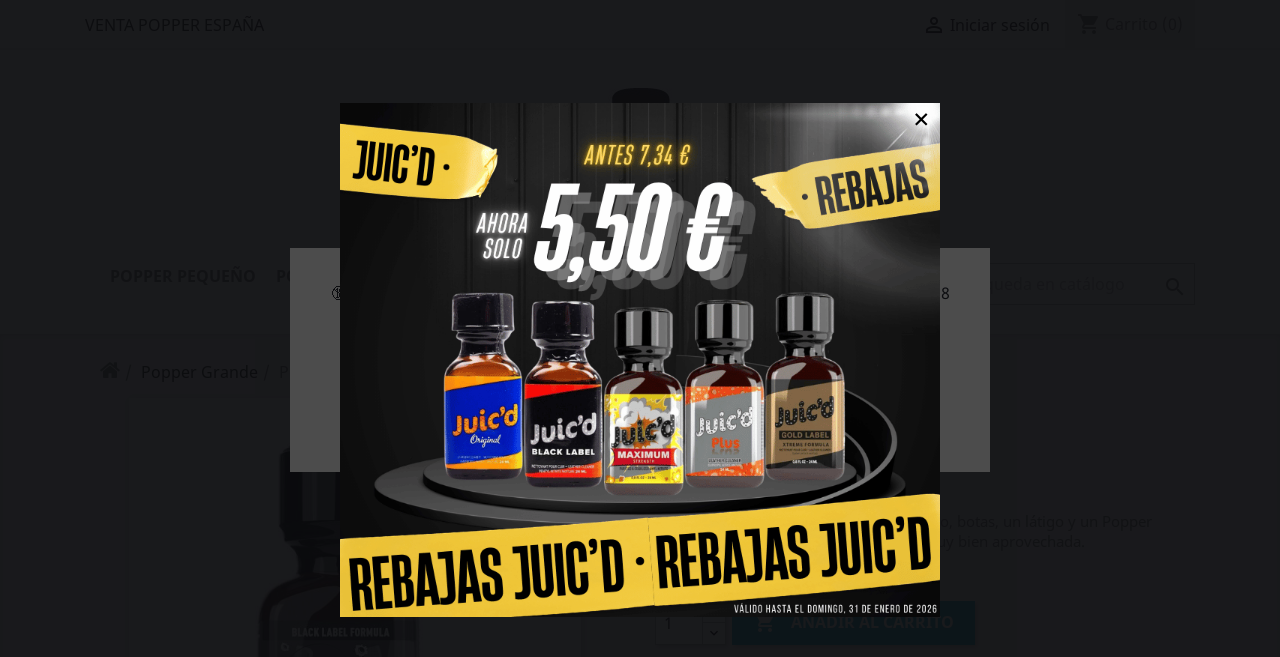

--- FILE ---
content_type: text/html; charset=utf-8
request_url: https://www.gay-popper.es/popper-grande/367-popper-cowboy-amyl-24ml.html
body_size: 14773
content:
<!doctype html><html lang="es"><head><meta charset="utf-8"><meta http-equiv="x-ua-compatible" content="ie=edge"><link rel="canonical" href="https://www.gay-popper.es/popper-grande/367-popper-cowboy-amyl-24ml.html"><title>Popper Cowboy Amyl 24ml, Tienda Gay Popper - Comprar Popper Online en España</title><meta name="description" content="¿Qué obtienes cuando juntas un sombrero, botas, un látigo y un Popper Cowboy Amyl 24ml? Una noche loca y muy bien aprovechada."><meta name="keywords" content=""><meta name="viewport" content="width=device-width, initial-scale=1"><link rel="apple-touch-icon" href="https://www.gay-popper.es/img/favicon.ico?1632423098"><link rel="icon" type="image/vnd.microsoft.icon" href="https://www.gay-popper.es/img/favicon.ico?1632423098"><link rel="shortcut icon" type="image/x-icon" href="https://www.gay-popper.es/img/favicon.ico?1632423098"><link rel="stylesheet" href="https://www.gay-popper.es/themes/classic/assets/cache/theme-e9fddb381.css" type="text/css" media="all"> <script type="text/javascript">var always_load_content = false;
        var myprestaloyaltyurl = "https:\/\/www.gay-popper.es\/carrito?ajax=1&myprestaloyaltyurl=1";
        var prestashop = {"cart":{"products":[],"totals":{"total":{"type":"total","label":"Total","amount":0,"value":"0,00\u00a0\u20ac"},"total_including_tax":{"type":"total","label":"Total (impuestos incl.)","amount":0,"value":"0,00\u00a0\u20ac"},"total_excluding_tax":{"type":"total","label":"Total (impuestos excl.)","amount":0,"value":"0,00\u00a0\u20ac"}},"subtotals":{"products":{"type":"products","label":"Subtotal","amount":0,"value":"0,00\u00a0\u20ac"},"discounts":null,"shipping":{"type":"shipping","label":"Transporte","amount":0,"value":""},"tax":null},"products_count":0,"summary_string":"0 art\u00edculos","vouchers":{"allowed":1,"added":[]},"discounts":[],"minimalPurchase":0,"minimalPurchaseRequired":""},"currency":{"name":"Euro","iso_code":"EUR","iso_code_num":"978","sign":"\u20ac"},"customer":{"lastname":null,"firstname":null,"email":null,"birthday":null,"newsletter":1,"newsletter_date_add":null,"optin":null,"website":null,"company":null,"siret":null,"ape":null,"is_logged":false,"gender":{"type":null,"name":null},"addresses":[]},"language":{"name":"Espa\u00f1ol (Spanish)","iso_code":"es","locale":"es-ES","language_code":"es-es","is_rtl":"0","date_format_lite":"d\/m\/Y","date_format_full":"d\/m\/Y H:i:s","id":3},"page":{"title":"","canonical":null,"metahome":{"title":"Tienda Gay Popper - Comprar Popper Online en Espa\u00f1a","description":"Comprar popper de la mejor calidad online solo en la tienda Gay Popper Espa\u00f1a. Pagos seguros y contrareembolso, env\u00edos 100% discretos en 24 horas.","keywords":"popper espa\u00f1a, popper, popper online, tienda popper, venta popper, comprar poppers","robots":"index"},"meta":{"title":"Popper Cowboy Amyl 24ml","description":"\u00bfQu\u00e9 obtienes cuando juntas un sombrero, botas, un l\u00e1tigo y un Popper Cowboy Amyl 24ml? Una noche loca y muy bien aprovechada.","keywords":"","robots":"index"},"page_name":"product","body_classes":{"lang-es":true,"lang-rtl":false,"country-ES":true,"currency-EUR":true,"layout-full-width":true,"page-product":true,"tax-display-enabled":true,"product-id-367":true,"product-Popper Cowboy Amyl 24ml":true,"product-id-category-9":true,"product-id-manufacturer-8":true,"product-id-supplier-0":true,"product-available-for-order":true},"admin_notifications":[]},"shop":{"name":"Gay Popper - Comprar Popper Online","logo":"https:\/\/www.gay-popper.es\/img\/gay-popper-logo-1632423098.jpg","stores_icon":"https:\/\/www.gay-popper.es\/img\/logo_stores.png","favicon":"https:\/\/www.gay-popper.es\/img\/favicon.ico"},"urls":{"base_url":"https:\/\/www.gay-popper.es\/","current_url":"https:\/\/www.gay-popper.es\/popper-grande\/367-popper-cowboy-amyl-24ml.html","shop_domain_url":"https:\/\/www.gay-popper.es","img_ps_url":"https:\/\/www.gay-popper.es\/img\/","img_cat_url":"https:\/\/www.gay-popper.es\/img\/c\/","img_lang_url":"https:\/\/www.gay-popper.es\/img\/l\/","img_prod_url":"https:\/\/www.gay-popper.es\/img\/p\/","img_manu_url":"https:\/\/www.gay-popper.es\/img\/m\/","img_sup_url":"https:\/\/www.gay-popper.es\/img\/su\/","img_ship_url":"https:\/\/www.gay-popper.es\/img\/s\/","img_store_url":"https:\/\/www.gay-popper.es\/img\/st\/","img_col_url":"https:\/\/www.gay-popper.es\/img\/co\/","img_url":"https:\/\/www.gay-popper.es\/themes\/classic\/assets\/img\/","css_url":"https:\/\/www.gay-popper.es\/themes\/classic\/assets\/css\/","js_url":"https:\/\/www.gay-popper.es\/themes\/classic\/assets\/js\/","pic_url":"https:\/\/www.gay-popper.es\/upload\/","pages":{"address":"https:\/\/www.gay-popper.es\/direccion","addresses":"https:\/\/www.gay-popper.es\/direcciones","authentication":"https:\/\/www.gay-popper.es\/autenticacion","cart":"https:\/\/www.gay-popper.es\/carrito","category":"https:\/\/www.gay-popper.es\/index.php?controller=category","cms":"https:\/\/www.gay-popper.es\/index.php?controller=cms","contact":"https:\/\/www.gay-popper.es\/contactenos","discount":"https:\/\/www.gay-popper.es\/descuentos","guest_tracking":"https:\/\/www.gay-popper.es\/seguimiento-de-visitante","history":"https:\/\/www.gay-popper.es\/historial-de-pedidos","identity":"https:\/\/www.gay-popper.es\/identidad","index":"https:\/\/www.gay-popper.es\/","my_account":"https:\/\/www.gay-popper.es\/mi-cuenta","order_confirmation":"https:\/\/www.gay-popper.es\/confirmacion-pedido","order_detail":"https:\/\/www.gay-popper.es\/index.php?controller=order-detail","order_follow":"https:\/\/www.gay-popper.es\/seguimiento-de-pedido","order":"https:\/\/www.gay-popper.es\/pedido","order_return":"https:\/\/www.gay-popper.es\/index.php?controller=order-return","order_slip":"https:\/\/www.gay-popper.es\/nota-de-pedido","pagenotfound":"https:\/\/www.gay-popper.es\/pagina-no-encontrada","password":"https:\/\/www.gay-popper.es\/recuperar-contrasena","pdf_invoice":"https:\/\/www.gay-popper.es\/index.php?controller=pdf-invoice","pdf_order_return":"https:\/\/www.gay-popper.es\/index.php?controller=pdf-order-return","pdf_order_slip":"https:\/\/www.gay-popper.es\/index.php?controller=pdf-order-slip","prices_drop":"https:\/\/www.gay-popper.es\/promociones","product":"https:\/\/www.gay-popper.es\/index.php?controller=product","search":"https:\/\/www.gay-popper.es\/busca","sitemap":"https:\/\/www.gay-popper.es\/mapa-del-sitio","stores":"https:\/\/www.gay-popper.es\/index.php?controller=stores","supplier":"https:\/\/www.gay-popper.es\/proveedores","register":"https:\/\/www.gay-popper.es\/autenticacion?create_account=1","order_login":"https:\/\/www.gay-popper.es\/pedido?login=1"},"alternative_langs":[],"theme_assets":"\/themes\/classic\/assets\/","actions":{"logout":"https:\/\/www.gay-popper.es\/?mylogout="},"no_picture_image":{"bySize":{"small_default":{"url":"https:\/\/www.gay-popper.es\/img\/p\/es-default-small_default.jpg","width":98,"height":98},"cart_default":{"url":"https:\/\/www.gay-popper.es\/img\/p\/es-default-cart_default.jpg","width":125,"height":125},"home_default":{"url":"https:\/\/www.gay-popper.es\/img\/p\/es-default-home_default.jpg","width":250,"height":250},"medium_default":{"url":"https:\/\/www.gay-popper.es\/img\/p\/es-default-medium_default.jpg","width":452,"height":452},"large_default":{"url":"https:\/\/www.gay-popper.es\/img\/p\/es-default-large_default.jpg","width":800,"height":800}},"small":{"url":"https:\/\/www.gay-popper.es\/img\/p\/es-default-small_default.jpg","width":98,"height":98},"medium":{"url":"https:\/\/www.gay-popper.es\/img\/p\/es-default-home_default.jpg","width":250,"height":250},"large":{"url":"https:\/\/www.gay-popper.es\/img\/p\/es-default-large_default.jpg","width":800,"height":800},"legend":""}},"configuration":{"display_taxes_label":true,"display_prices_tax_incl":true,"is_catalog":false,"show_prices":true,"opt_in":{"partner":true},"quantity_discount":{"type":"price","label":"Precio unitario"},"voucher_enabled":1,"return_enabled":0},"field_required":[],"breadcrumb":{"links":[{"title":"Inicio","url":"https:\/\/www.gay-popper.es\/"},{"title":"Popper Grande","url":"https:\/\/www.gay-popper.es\/9-popper-grande"},{"title":"Popper Cowboy Amyl 24ml","url":"https:\/\/www.gay-popper.es\/popper-grande\/367-popper-cowboy-amyl-24ml.html"}],"count":3},"link":{"protocol_link":"https:\/\/","protocol_content":"https:\/\/"},"time":1769009915,"static_token":"83cdb9e289e06d98e4d4dd3334d4e4a9","token":"cea21707d925ba211e87a3ded945e25c","debug":false};
        var psr_icon_color = "#F19D76";
        var ssIsCeInstalled = false;</script> <script type="text/javascript">var sp_link_base ='https://www.gay-popper.es';</script> <script type="text/javascript">function renderDataAjax(jsonData)
{
    for (var key in jsonData) {
	    if(key=='java_script')
        {
            $('body').append(jsonData[key]);
        }
        else
            if($('#ets_speed_dy_'+key).length)
            {
                if($('#ets_speed_dy_'+key+' #layer_cart').length)
                {
                    $('#ets_speed_dy_'+key).before($('#ets_speed_dy_'+key+' #layer_cart').clone());
                    $('#ets_speed_dy_'+key+' #layer_cart').remove();
                    $('#layer_cart').before('<div class="layer_cart_overlay"></div>');
                }
                $('.ets_speed_dynamic_hook[id="ets_speed_dy_'+key+'"]').replaceWith(jsonData[key]);
            }
              
    }
    if($('#header .shopping_cart').length && $('#header .cart_block').length)
    {
        var shopping_cart = new HoverWatcher('#header .shopping_cart');
        var cart_block = new HoverWatcher('#header .cart_block');
        $("#header .shopping_cart a:first").hover(
    		function(){
    			if (ajaxCart.nb_total_products > 0 || parseInt($('.ajax_cart_quantity').html()) > 0)
    				$("#header .cart_block").stop(true, true).slideDown(450);
    		},
    		function(){
    			setTimeout(function(){
    				if (!shopping_cart.isHoveringOver() && !cart_block.isHoveringOver())
    					$("#header .cart_block").stop(true, true).slideUp(450);
    			}, 200);
    		}
    	);
    }
    if(typeof jsonData.custom_js!== undefined && jsonData.custom_js)
        $('head').append('<script src="'+sp_link_base+'/modules/ets_superspeed/views/js/script_custom.js">');
}</script> <style>.layered_filter_ul .radio,.layered_filter_ul .checkbox {
    display: inline-block;
}
.ets_speed_dynamic_hook .cart-products-count{
    display:none!important;
}
.ets_speed_dynamic_hook .ajax_cart_quantity ,.ets_speed_dynamic_hook .ajax_cart_product_txt,.ets_speed_dynamic_hook .ajax_cart_product_txt_s{
    display:none!important;
}
.ets_speed_dynamic_hook .shopping_cart > a:first-child:after {
    display:none!important;
}</style> <script async src="https://www.googletagmanager.com/gtag/js?id=G-YT7KDS37XH"></script> <script>window.dataLayer = window.dataLayer || [];
    function gtag(){dataLayer.push(arguments);}
    gtag('js', new Date());
    gtag(
      'config',
      'G-YT7KDS37XH',
      {
        'debug_mode':false
        , 'anonymize_ip': true                      }
    );</script> <script type="text/javascript">document.addEventListener('DOMContentLoaded', function() {
        $('article[data-id-product="186"] a.quick-view').on(
                "click",
                function() {
                    gtag("event", "select_item", {"send_to":"G-YT7KDS37XH","items":{"item_id":186,"item_name":"Pack Popper España","quantity":1,"price":33.18,"currency":"EUR","index":0,"item_brand":"","item_category":"poppers-packs","item_list_id":"product","item_variant":""}})
                });$('article[data-id-product="147"] a.quick-view').on(
                "click",
                function() {
                    gtag("event", "select_item", {"send_to":"G-YT7KDS37XH","items":{"item_id":147,"item_name":"Pack Popper Extra Fuerte","quantity":1,"price":37.51,"currency":"EUR","index":1,"item_brand":"Popper Fisting","item_category":"poppers-packs","item_list_id":"product","item_variant":""}})
                });$('article[data-id-product="234"] a.quick-view').on(
                "click",
                function() {
                    gtag("event", "select_item", {"send_to":"G-YT7KDS37XH","items":{"item_id":234,"item_name":"Pack Popper Málaga","quantity":1,"price":18.01,"currency":"EUR","index":2,"item_brand":"","item_category":"poppers-packs","item_list_id":"product","item_variant":""}})
                });$('article[data-id-product="143"] a.quick-view').on(
                "click",
                function() {
                    gtag("event", "select_item", {"send_to":"G-YT7KDS37XH","items":{"item_id":143,"item_name":"Pack Popper Premium","quantity":1,"price":26.41,"currency":"EUR","index":3,"item_brand":"","item_category":"poppers-packs","item_list_id":"product","item_variant":""}})
                });$('article[data-id-product="66"] a.quick-view').on(
                "click",
                function() {
                    gtag("event", "select_item", {"send_to":"G-YT7KDS37XH","items":{"item_id":66,"item_name":"Pack Popper Fist Fucking","quantity":1,"price":19.14,"currency":"EUR","index":4,"item_brand":"Popper Fisting","item_category":"poppers-packs","item_list_id":"product","item_variant":""}})
                });$('article[data-id-product="163"] a.quick-view').on(
                "click",
                function() {
                    gtag("event", "select_item", {"send_to":"G-YT7KDS37XH","items":{"item_id":163,"item_name":"Pack Popper Madrid","quantity":1,"price":37.57,"currency":"EUR","index":5,"item_brand":"","item_category":"poppers-packs","item_list_id":"product","item_variant":""}})
                });$('article[data-id-product="231"] a.quick-view').on(
                "click",
                function() {
                    gtag("event", "select_item", {"send_to":"G-YT7KDS37XH","items":{"item_id":231,"item_name":"Pack Popper Barcelona","quantity":1,"price":27.02,"currency":"EUR","index":6,"item_brand":"Popper Juic'D","item_category":"poppers-packs","item_list_id":"product","item_variant":""}})
                });$('article[data-id-product="387"] a.quick-view').on(
                "click",
                function() {
                    gtag("event", "select_item", {"send_to":"G-YT7KDS37XH","items":{"item_id":387,"item_name":"Pack Popper Consolador XXL","quantity":1,"price":47.39,"currency":"EUR","index":7,"item_brand":"","item_category":"poppers-packs","item_list_id":"product","item_variant":""}})
                });
      });</script> <link rel="alternate" type="application/rss+xml" title="Popper Cowboy Amyl 24ml" href="//www.gay-popper.es/module/ps_feeder/rss?id_category=9&orderby=name&orderway=asc">  <script type="text/javascript">//-->//><!--
(function(w,d,s,l,i){w[l]=w[l]||[];w[l].push({'gtm.start':
new Date().getTime(),event:'gtm.js'});var f=d.getElementsByTagName(s)[0],
j=d.createElement(s),dl=l!='dataLayer'?'&l='+l:'';j.async=true;j.src=
'https://www.googletagmanager.com/gtm.js?id='+i+dl;f.parentNode.insertBefore(j,f);
})(window,document,'script','dataLayer','GTM-KPPB5QR2');
//--><!</script> <meta property="og:type" content="product"><meta property="og:url" content="https://www.gay-popper.es/popper-grande/367-popper-cowboy-amyl-24ml.html"><meta property="og:title" content="Popper Cowboy Amyl 24ml"><meta property="og:site_name" content="Gay Popper - Comprar Popper Online"><meta property="og:description" content="¿Qué obtienes cuando juntas un sombrero, botas, un látigo y un Popper Cowboy Amyl 24ml? Una noche loca y muy bien aprovechada."><meta property="og:image" content="https://www.gay-popper.es/650-large_default/popper-cowboy-amyl-24ml.jpg"><meta property="product:pretax_price:amount" content="6.675"><meta property="product:pretax_price:currency" content="EUR"><meta property="product:price:amount" content="6.68"><meta property="product:price:currency" content="EUR"><meta property="product:weight:value" content="0.085000"><meta property="product:weight:units" content="kg"></head><body id="product" class="lang-es country-es currency-eur layout-full-width page-product tax-display-enabled product-id-367 product-popper-cowboy-amyl-24ml product-id-category-9 product-id-manufacturer-8 product-id-supplier-0 product-available-for-order"><div id="hpopup_overlay" style="display:none;"><div id="hpopup_box"> <span id="hpopup_close">&times;</span> <img src="/modules/hpopup/views/img/69701729a4144_27.png" alt="Popup" class="popup-img" /></div></div> <script>// ----------- FIXED COOKIE FUNCTION -----------
function setCookie(name, value, days) {
    var expires = "";
    if (days) {
        var date = new Date();
        date.setTime(date.getTime() + (days * 24 * 60 * 60 * 1000));
        expires = "; expires=" + date.toUTCString();
    }
    document.cookie =
        name + "=" + (value || "") + expires + "; path=/; SameSite=Lax";
}

function getCookie(name) {
    var nameEQ = name + "=";
    var ca = document.cookie.split(';');
    for (var i = 0; i < ca.length; i++) {
        var c = ca[i].trim();
        if (c.indexOf(nameEQ) === 0) return c.substring(nameEQ.length);
    }
    return null;
}

// ----------- SHOW POPUP ONCE PER DAY -----------
document.addEventListener("DOMContentLoaded", function() {

    const popup = document.getElementById("hpopup_overlay");
    const close = document.getElementById("hpopup_close");

    // check if cookie exists
    if (!getCookie("hpopup_shown")) {
        popup.style.display = "flex"; // show popup

        // set cookie for 1 day
        setCookie("hpopup_shown", "yes", 1);
    }

    close.addEventListener("click", function() {
        popup.style.display = "none";
    });

});</script> <main><header id="header"><div class="header-banner"></div><nav class="header-nav"><div class="container"><div class="row"><div class="hidden-sm-down"><div class="col-md-5 col-xs-12"><div id="_desktop_contact_link"><div id="contact-link"> <a>VENTA POPPER ESPAÑA</a></div></div></div><div class="col-md-7 right-nav"><div id="_desktop_user_info"><div class="user-info"> <a href="https://www.gay-popper.es/mi-cuenta" title="Acceda a su cuenta de cliente" rel="nofollow" > <i class="material-icons">&#xE7FF;</i> <span class="hidden-sm-down">Iniciar sesión</span> </a></div></div><div id="_desktop_cart"><div class="blockcart cart-preview inactive" data-refresh-url="//www.gay-popper.es/module/ps_shoppingcart/ajax"><div class="header"> <i class="material-icons shopping-cart">shopping_cart</i> <span class="hidden-sm-down">Carrito</span> <span class="cart-products-count">(0)</span></div></div></div></div></div><div class="hidden-md-up text-sm-center mobile"><div class="float-xs-left" id="menu-icon"> <i class="material-icons d-inline">&#xE5D2;</i></div><div class="float-xs-right" id="_mobile_cart"></div><div class="float-xs-right" id="_mobile_user_info"></div><div class="top-logo" id="_mobile_logo"></div><div class="clearfix"></div></div></div></div> </nav><div class="header-top"><div class="container"><div class="row"><div class="col-md-12 hidden-sm-down text-xs-center" id="_desktop_logo"> <a href="https://www.gay-popper.es/" title="Gay Popper - Comprar Popper Online"> <img class="logo img-responsive" src="https://www.gay-popper.es/img/gay-popper-logo-1632423098.jpg" alt="Gay Popper - Comprar Popper Online"> </a></div><div class="col-md-12 col-sm-12 position-static"><div class="menu js-top-menu position-static hidden-sm-down" id="_desktop_top_menu"><ul class="top-menu" id="top-menu" data-depth="0"><li class="category" id="category-3"> <a class="dropdown-item" href="https://www.gay-popper.es/3-popper-pequeno" data-depth="0" > Popper Pequeño </a></li><li class="category" id="category-9"> <a class="dropdown-item" href="https://www.gay-popper.es/9-popper-grande" data-depth="0" > Popper Grande </a></li><li class="category" id="category-12"> <a class="dropdown-item" href="https://www.gay-popper.es/12-poppers-packs" data-depth="0" > Poppers Packs </a></li><li class="category" id="category-13"> <a class="dropdown-item" href="https://www.gay-popper.es/13-lubricantes" data-depth="0" > Lubricantes </a></li><li class="category" id="category-14"> <a class="dropdown-item" href="https://www.gay-popper.es/14-juguetes-sexuales" data-depth="0" > <span class="float-xs-right hidden-md-up"> <span data-target="#top_sub_menu_90478" data-toggle="collapse" class="navbar-toggler collapse-icons"> <i class="material-icons add">&#xE313;</i> <i class="material-icons remove">&#xE316;</i> </span> </span> Juguetes Sexuales </a><div class="popover sub-menu js-sub-menu collapse" id="top_sub_menu_90478"><ul class="top-menu" data-depth="1"><li class="category" id="category-15"> <a class="dropdown-item dropdown-submenu" href="https://www.gay-popper.es/15-consoladores" data-depth="1" > Consoladores </a></li><li class="category" id="category-16"> <a class="dropdown-item dropdown-submenu" href="https://www.gay-popper.es/16-plugs-anales" data-depth="1" > Plugs Anales </a></li><li class="category" id="category-17"> <a class="dropdown-item dropdown-submenu" href="https://www.gay-popper.es/17-duchas-anales" data-depth="1" > Duchas Anales </a></li><li class="category" id="category-18"> <a class="dropdown-item dropdown-submenu" href="https://www.gay-popper.es/18-masturbadores" data-depth="1" > Masturbadores </a></li></ul></div></li></ul><div class="clearfix"></div></div><div id="search_widget" class="search-widget" data-search-controller-url="//www.gay-popper.es/busca"><form method="get" action="//www.gay-popper.es/busca"> <input type="hidden" name="controller" value="search"> <input type="text" name="s" value="" placeholder="Búsqueda en catálogo" aria-label="Buscar"> <button type="submit"> <i class="material-icons search">&#xE8B6;</i> <span class="hidden-xl-down">Buscar</span> </button></form></div><div class="clearfix"></div></div></div><div id="mobile_top_menu_wrapper" class="row hidden-md-up" style="display:none;"><div class="js-top-menu mobile" id="_mobile_top_menu"></div><div class="js-top-menu-bottom"><div id="_mobile_currency_selector"></div><div id="_mobile_language_selector"></div><div id="_mobile_contact_link"></div></div></div></div></div> </header> <aside id="notifications"><div class="container"></div> </aside><section id="wrapper"><div class="container"> <nav data-depth="3" class="breadcrumb hidden-sm-down"><ol itemscope itemtype="http://schema.org/BreadcrumbList"><li itemprop="itemListElement" itemscope itemtype="https://schema.org/ListItem"> <a class="homebreadcrumb" itemprop="item" href="https://www.gay-popper.es/"><span itemprop="name" class="homemenu" style="display:none;">Inicio</span></a><meta itemprop="position" content="1"></li><li itemprop="itemListElement" itemscope itemtype="https://schema.org/ListItem"> <a itemprop="item" href="https://www.gay-popper.es/9-popper-grande"><span itemprop="name">Popper Grande</span></a><meta itemprop="position" content="2"></li><li itemprop="itemListElement" itemscope itemtype="https://schema.org/ListItem"> <span itemprop="name">Popper Cowboy Amyl 24ml</span><meta itemprop="position" content="3"></li></ol> </nav><div id="content-wrapper"><section id="main" itemscope itemtype="https://schema.org/Product"><meta itemprop="url" content="https://www.gay-popper.es/popper-grande/367-popper-cowboy-amyl-24ml.html"><div class="row product-container"><div class="col-md-6"> <section class="page-content" id="content"><ul class="product-flags"></ul><div class="images-container"><div class="product-cover"> <img class="js-qv-product-cover" src="https://www.gay-popper.es/650-large_default/popper-cowboy-amyl-24ml.jpg" alt="Popper Cowboy Amyl 24ml" title="Popper Cowboy Amyl 24ml" style="width:100%;" itemprop="image"><div class="layer hidden-sm-down" data-toggle="modal" data-target="#product-modal"> <i class="material-icons zoom-in">search</i></div></div><div class="js-qv-mask mask"><ul class="product-images js-qv-product-images"><li class="thumb-container"> <img class="thumb js-thumb selected " data-image-medium-src="https://www.gay-popper.es/650-medium_default/popper-cowboy-amyl-24ml.jpg" data-image-large-src="https://www.gay-popper.es/650-large_default/popper-cowboy-amyl-24ml.jpg" src="https://www.gay-popper.es/650-home_default/popper-cowboy-amyl-24ml.jpg" alt="Popper Cowboy Amyl 24ml" title="Popper Cowboy Amyl 24ml" width="100" itemprop="image" ></li></ul></div></div><div class="scroll-box-arrows"> <i class="material-icons left">&#xE314;</i> <i class="material-icons right">&#xE315;</i></div> </section></div><div class="col-md-6"><h1 class="h1" itemprop="name">Popper Cowboy Amyl 24ml</h1><div class="product-prices"><div class="product-price h5 " itemprop="offers" itemscope itemtype="https://schema.org/Offer" ><link itemprop="availability" href="https://schema.org/InStock"/><meta itemprop="priceCurrency" content="EUR"><div class="current-price"> <span itemprop="price" content="6.68">6,68&nbsp;€</span></div></div><div class="tax-shipping-delivery-label"> Impuestos incluidos</div></div><div class="product-information"><div id="product-description-short-367" class="product-description" itemprop="description"><p>¿Qué obtienes cuando juntas un sombrero, botas, un látigo y un Popper Cowboy Amyl 24ml? Una noche loca y muy bien aprovechada.</p></div><div class="product-actions"><form action="https://www.gay-popper.es/carrito" method="post" id="add-to-cart-or-refresh"> <input type="hidden" name="token" value="83cdb9e289e06d98e4d4dd3334d4e4a9"> <input type="hidden" name="id_product" value="367" id="product_page_product_id"> <input type="hidden" name="id_customization" value="0" id="product_customization_id"><div class="product-variants"></div> <section class="product-discounts"> </section><div class="product-add-to-cart"> <span class="control-label">Cantidad</span><div class="product-quantity clearfix"><div class="qty"> <input type="number" name="qty" id="quantity_wanted" value="1" class="input-group" min="1" aria-label="Cantidad" ></div><div class="add"> <button class="btn btn-primary add-to-cart" data-button-action="add-to-cart" type="submit" > <i class="material-icons shopping-cart">&#xE547;</i> Añadir al carrito </button></div></div> <span id="product-availability"> <i class="material-icons rtl-no-flip product-available">&#xE5CA;</i> EN STOCK </span><p class="product-minimal-quantity"></p></div><div class="product-additional-info"><div class="social-sharing"> <span>Compartir</span><ul><li class="facebook icon-gray"><a href="https://www.facebook.com/sharer.php?u=https%3A%2F%2Fwww.gay-popper.es%2Fpopper-grande%2F367-popper-cowboy-amyl-24ml.html" class="text-hide" title="Compartir" target="_blank">Compartir</a></li><li class="twitter icon-gray"><a href="https://twitter.com/intent/tweet?text=Popper+Cowboy+Amyl+24ml https%3A%2F%2Fwww.gay-popper.es%2Fpopper-grande%2F367-popper-cowboy-amyl-24ml.html" class="text-hide" title="Tuitear" target="_blank">Tuitear</a></li><li class="pinterest icon-gray"><a href="https://www.pinterest.com/pin/create/button/?media=https%3A%2F%2Fwww.gay-popper.es%2F650%2Fpopper-cowboy-amyl-24ml.jpg&amp;url=https%3A%2F%2Fwww.gay-popper.es%2Fpopper-grande%2F367-popper-cowboy-amyl-24ml.html" class="text-hide" title="Pinterest" target="_blank">Pinterest</a></li></ul></div><p id="loyalty_product" class="align_justify"> <span class="material-icons">redeem</span><br/> Al comprar este producto puedes obtener hasta <b><span id="loyalty_points">6</span> puntos fidelidad</b> . Su carrito contiene un total de <b><span id="total_loyalty_points">6</span> puntos</b> .</p> <br class="clear"/></div></form></div><div class="blockreassurance_product"><div> <span class="item-product"> <img class="svg invisible" src="/modules/blockreassurance/views/img//reassurance/pack1/payment.svg"> &nbsp; </span> <span class="block-title" style="color:#000000;">Pago 100% seguro</span><p style="color:#000000;">No aparecerá ninguna referencia a Poppers en su extracto bancario</p></div><div> <span class="item-product"> <img class="svg invisible" src="/modules/blockreassurance/views/img//reassurance/pack1/local-shipping.svg"> &nbsp; </span> <span class="block-title" style="color:#000000;">Entregas em 24h*</span><p style="color:#000000;">Entregas en 24h para pedidos recibidos hasta las 16h. *(dependiendo del área) DÍAS LABORABLES</p></div><div> <span class="item-product"> <img class="svg invisible" src="/modules/blockreassurance/views/img/img_perso/box.svg"> &nbsp; </span><p class="block-title" style="color:#000000;">Embalaje discreto</p></div><div class="clearfix"></div></div></div></div></div><div class="row"><div class="col-md-12"><div><div class="tabs"><ul class="nav nav-tabs" role="tablist"><li class="nav-item"> <a class="nav-link active" data-toggle="tab" href="#description" role="tab" aria-controls="description" aria-selected="true">Descripción</a></li><li class="nav-item"> <a class="nav-link" data-toggle="tab" href="#product-details" role="tab" aria-controls="product-details" >Detalles del producto</a></li></ul><div class="tab-content" id="tab-content"><div class="tab-pane fade in active" id="description" role="tabpanel"><div class="product-description"><p>Compra este potente popper de nitrito de amilo ahora y haz que te lo envíen a tu casa para que puedas vivir tus fantasías indias y vaqueras.<br /><br />Los Poppers Cowboy también están disponibles en versiones grandes y pequeñas de nitrito de propilo.</p></div></div><div class="tab-pane fade" id="product-details" data-product="{&quot;id_shop_default&quot;:&quot;1&quot;,&quot;id_manufacturer&quot;:&quot;8&quot;,&quot;id_supplier&quot;:&quot;0&quot;,&quot;reference&quot;:&quot;PGCOWBOYAMYL24&quot;,&quot;is_virtual&quot;:&quot;0&quot;,&quot;delivery_in_stock&quot;:&quot;&quot;,&quot;delivery_out_stock&quot;:&quot;&quot;,&quot;id_category_default&quot;:&quot;9&quot;,&quot;on_sale&quot;:&quot;0&quot;,&quot;online_only&quot;:&quot;0&quot;,&quot;ecotax&quot;:0,&quot;minimal_quantity&quot;:&quot;1&quot;,&quot;low_stock_threshold&quot;:null,&quot;low_stock_alert&quot;:&quot;0&quot;,&quot;price&quot;:&quot;6,68\u00a0\u20ac&quot;,&quot;unity&quot;:&quot;&quot;,&quot;unit_price_ratio&quot;:&quot;0.000000&quot;,&quot;additional_shipping_cost&quot;:&quot;0.000000&quot;,&quot;customizable&quot;:&quot;0&quot;,&quot;text_fields&quot;:&quot;0&quot;,&quot;uploadable_files&quot;:&quot;0&quot;,&quot;redirect_type&quot;:&quot;301-category&quot;,&quot;id_type_redirected&quot;:&quot;0&quot;,&quot;available_for_order&quot;:&quot;1&quot;,&quot;available_date&quot;:&quot;0000-00-00&quot;,&quot;show_condition&quot;:&quot;0&quot;,&quot;condition&quot;:&quot;new&quot;,&quot;show_price&quot;:&quot;1&quot;,&quot;indexed&quot;:&quot;1&quot;,&quot;visibility&quot;:&quot;both&quot;,&quot;cache_default_attribute&quot;:&quot;0&quot;,&quot;advanced_stock_management&quot;:&quot;0&quot;,&quot;date_add&quot;:&quot;2022-11-05 23:52:52&quot;,&quot;date_upd&quot;:&quot;2025-11-29 14:13:52&quot;,&quot;pack_stock_type&quot;:&quot;3&quot;,&quot;meta_description&quot;:&quot;&quot;,&quot;meta_keywords&quot;:&quot;&quot;,&quot;meta_title&quot;:&quot;&quot;,&quot;link_rewrite&quot;:&quot;popper-cowboy-amyl-24ml&quot;,&quot;name&quot;:&quot;Popper Cowboy Amyl 24ml&quot;,&quot;description&quot;:&quot;&lt;p&gt;Compra este potente popper de nitrito de amilo ahora y haz que te lo env\u00eden a tu casa para que puedas vivir tus fantas\u00edas indias y vaqueras.&lt;br \/&gt;&lt;br \/&gt;Los Poppers Cowboy tambi\u00e9n est\u00e1n disponibles en versiones grandes y peque\u00f1as de nitrito de propilo.&lt;\/p&gt;&quot;,&quot;description_short&quot;:&quot;&lt;p&gt;\u00bfQu\u00e9 obtienes cuando juntas un sombrero, botas, un l\u00e1tigo y un Popper Cowboy Amyl 24ml? Una noche loca y muy bien aprovechada.&lt;\/p&gt;&quot;,&quot;available_now&quot;:&quot;EN STOCK&quot;,&quot;available_later&quot;:&quot;&quot;,&quot;id&quot;:367,&quot;id_product&quot;:367,&quot;out_of_stock&quot;:2,&quot;new&quot;:0,&quot;id_product_attribute&quot;:&quot;0&quot;,&quot;quantity_wanted&quot;:1,&quot;extraContent&quot;:[],&quot;allow_oosp&quot;:0,&quot;category&quot;:&quot;popper-grande&quot;,&quot;category_name&quot;:&quot;Popper Grande&quot;,&quot;link&quot;:&quot;https:\/\/www.gay-popper.es\/popper-grande\/367-popper-cowboy-amyl-24ml.html&quot;,&quot;attribute_price&quot;:0,&quot;price_tax_exc&quot;:6.675,&quot;price_without_reduction&quot;:6.675,&quot;reduction&quot;:0,&quot;specific_prices&quot;:[],&quot;quantity&quot;:332,&quot;quantity_all_versions&quot;:332,&quot;id_image&quot;:&quot;es-default&quot;,&quot;features&quot;:[{&quot;name&quot;:&quot;Contenido&quot;,&quot;value&quot;:&quot;24ml&quot;,&quot;id_feature&quot;:&quot;2&quot;,&quot;position&quot;:&quot;0&quot;},{&quot;name&quot;:&quot;Intensidad&quot;,&quot;value&quot;:&quot;Extra Fuerte&quot;,&quot;id_feature&quot;:&quot;8&quot;,&quot;position&quot;:&quot;1&quot;},{&quot;name&quot;:&quot;Nitritos&quot;,&quot;value&quot;:&quot;Nitrito de Amilo - CAS 110-46-3&quot;,&quot;id_feature&quot;:&quot;1&quot;,&quot;position&quot;:&quot;2&quot;},{&quot;name&quot;:&quot;Renovaci\u00f3n de Stock&quot;,&quot;value&quot;:&quot;Stock semanal actualizado para asegurar la frescura de la composici\u00f3n de nitritos.&quot;,&quot;id_feature&quot;:&quot;7&quot;,&quot;position&quot;:&quot;3&quot;},{&quot;name&quot;:&quot;Aviso de Uso&quot;,&quot;value&quot;:&quot;Consulte siempre la etiqueta del frasco y util\u00edcelo de acuerdo con las instrucciones dadas. El mal uso por inhalaci\u00f3n u otros medios inapropiados es responsabilidad del usuario.&quot;,&quot;id_feature&quot;:&quot;6&quot;,&quot;position&quot;:&quot;4&quot;},{&quot;name&quot;:&quot;Almacenamiento Ideal&quot;,&quot;value&quot;:&quot;Cerrar herm\u00e9ticamente los botes despu\u00e9s de la primera apertura. Mantener en la posici\u00f3n vertical para evitar fugas y a una temperatura de 2 a 8\u00b0C.&quot;,&quot;id_feature&quot;:&quot;5&quot;,&quot;position&quot;:&quot;5&quot;}],&quot;attachments&quot;:[],&quot;virtual&quot;:0,&quot;pack&quot;:0,&quot;packItems&quot;:[],&quot;nopackprice&quot;:0,&quot;customization_required&quot;:false,&quot;rate&quot;:0,&quot;tax_name&quot;:&quot;&quot;,&quot;ecotax_rate&quot;:0,&quot;unit_price&quot;:&quot;&quot;,&quot;customizations&quot;:{&quot;fields&quot;:[]},&quot;id_customization&quot;:0,&quot;is_customizable&quot;:false,&quot;show_quantities&quot;:false,&quot;quantity_label&quot;:&quot;Art\u00edculos&quot;,&quot;quantity_discounts&quot;:[],&quot;customer_group_discount&quot;:&quot;0.2500&quot;,&quot;images&quot;:[{&quot;bySize&quot;:{&quot;small_default&quot;:{&quot;url&quot;:&quot;https:\/\/www.gay-popper.es\/650-small_default\/popper-cowboy-amyl-24ml.jpg&quot;,&quot;width&quot;:98,&quot;height&quot;:98},&quot;cart_default&quot;:{&quot;url&quot;:&quot;https:\/\/www.gay-popper.es\/650-cart_default\/popper-cowboy-amyl-24ml.jpg&quot;,&quot;width&quot;:125,&quot;height&quot;:125},&quot;home_default&quot;:{&quot;url&quot;:&quot;https:\/\/www.gay-popper.es\/650-home_default\/popper-cowboy-amyl-24ml.jpg&quot;,&quot;width&quot;:250,&quot;height&quot;:250},&quot;medium_default&quot;:{&quot;url&quot;:&quot;https:\/\/www.gay-popper.es\/650-medium_default\/popper-cowboy-amyl-24ml.jpg&quot;,&quot;width&quot;:452,&quot;height&quot;:452},&quot;large_default&quot;:{&quot;url&quot;:&quot;https:\/\/www.gay-popper.es\/650-large_default\/popper-cowboy-amyl-24ml.jpg&quot;,&quot;width&quot;:800,&quot;height&quot;:800}},&quot;small&quot;:{&quot;url&quot;:&quot;https:\/\/www.gay-popper.es\/650-small_default\/popper-cowboy-amyl-24ml.jpg&quot;,&quot;width&quot;:98,&quot;height&quot;:98},&quot;medium&quot;:{&quot;url&quot;:&quot;https:\/\/www.gay-popper.es\/650-home_default\/popper-cowboy-amyl-24ml.jpg&quot;,&quot;width&quot;:250,&quot;height&quot;:250},&quot;large&quot;:{&quot;url&quot;:&quot;https:\/\/www.gay-popper.es\/650-large_default\/popper-cowboy-amyl-24ml.jpg&quot;,&quot;width&quot;:800,&quot;height&quot;:800},&quot;legend&quot;:&quot;Popper Cowboy Amyl 24ml&quot;,&quot;id_image&quot;:&quot;650&quot;,&quot;cover&quot;:&quot;1&quot;,&quot;position&quot;:&quot;1&quot;,&quot;associatedVariants&quot;:[]}],&quot;cover&quot;:{&quot;bySize&quot;:{&quot;small_default&quot;:{&quot;url&quot;:&quot;https:\/\/www.gay-popper.es\/650-small_default\/popper-cowboy-amyl-24ml.jpg&quot;,&quot;width&quot;:98,&quot;height&quot;:98},&quot;cart_default&quot;:{&quot;url&quot;:&quot;https:\/\/www.gay-popper.es\/650-cart_default\/popper-cowboy-amyl-24ml.jpg&quot;,&quot;width&quot;:125,&quot;height&quot;:125},&quot;home_default&quot;:{&quot;url&quot;:&quot;https:\/\/www.gay-popper.es\/650-home_default\/popper-cowboy-amyl-24ml.jpg&quot;,&quot;width&quot;:250,&quot;height&quot;:250},&quot;medium_default&quot;:{&quot;url&quot;:&quot;https:\/\/www.gay-popper.es\/650-medium_default\/popper-cowboy-amyl-24ml.jpg&quot;,&quot;width&quot;:452,&quot;height&quot;:452},&quot;large_default&quot;:{&quot;url&quot;:&quot;https:\/\/www.gay-popper.es\/650-large_default\/popper-cowboy-amyl-24ml.jpg&quot;,&quot;width&quot;:800,&quot;height&quot;:800}},&quot;small&quot;:{&quot;url&quot;:&quot;https:\/\/www.gay-popper.es\/650-small_default\/popper-cowboy-amyl-24ml.jpg&quot;,&quot;width&quot;:98,&quot;height&quot;:98},&quot;medium&quot;:{&quot;url&quot;:&quot;https:\/\/www.gay-popper.es\/650-home_default\/popper-cowboy-amyl-24ml.jpg&quot;,&quot;width&quot;:250,&quot;height&quot;:250},&quot;large&quot;:{&quot;url&quot;:&quot;https:\/\/www.gay-popper.es\/650-large_default\/popper-cowboy-amyl-24ml.jpg&quot;,&quot;width&quot;:800,&quot;height&quot;:800},&quot;legend&quot;:&quot;Popper Cowboy Amyl 24ml&quot;,&quot;id_image&quot;:&quot;650&quot;,&quot;cover&quot;:&quot;1&quot;,&quot;position&quot;:&quot;1&quot;,&quot;associatedVariants&quot;:[]},&quot;has_discount&quot;:false,&quot;discount_type&quot;:null,&quot;discount_percentage&quot;:null,&quot;discount_percentage_absolute&quot;:null,&quot;discount_amount&quot;:null,&quot;discount_amount_to_display&quot;:null,&quot;price_amount&quot;:6.68,&quot;unit_price_full&quot;:&quot;&quot;,&quot;show_availability&quot;:true,&quot;availability_date&quot;:null,&quot;availability_message&quot;:&quot;EN STOCK&quot;,&quot;availability&quot;:&quot;available&quot;}" role="tabpanel" ><div class="product-manufacturer"> <a href="https://www.gay-popper.es/brand/8-popper-usa"> <img src="https://www.gay-popper.es/img/m/8.jpg" class="img img-thumbnail manufacturer-logo" alt="Popper USA"> </a></div><div class="product-reference"> <label class="label">Referencia </label> <span itemprop="sku">PGCOWBOYAMYL24</span></div><div class="product-out-of-stock"></div> <section class="product-features"><p class="h6">Ficha técnica</p><dl class="data-sheet"><dt class="name">Contenido</dt><dd class="value">24ml</dd><dt class="name">Intensidad</dt><dd class="value">Extra Fuerte</dd><dt class="name">Nitritos</dt><dd class="value">Nitrito de Amilo - CAS 110-46-3</dd><dt class="name">Renovación de Stock</dt><dd class="value">Stock semanal actualizado para asegurar la frescura de la composición de nitritos.</dd><dt class="name">Aviso de Uso</dt><dd class="value">Consulte siempre la etiqueta del frasco y utilícelo de acuerdo con las instrucciones dadas. El mal uso por inhalación u otros medios inapropiados es responsabilidad del usuario.</dd><dt class="name">Almacenamiento Ideal</dt><dd class="value">Cerrar herméticamente los botes después de la primera apertura. Mantener en la posición vertical para evitar fugas y a una temperatura de 2 a 8°C.</dd></dl> </section></div></div></div></div></div></div> <section class="featured-products clearfix mt-3"><h2>Los clientes que adquirieron este producto también compraron:</h2><div class="products" itemscope itemtype="http://schema.org/ItemList"><div itemprop="itemListElement" itemscope itemtype="http://schema.org/ListItem" class="product"><meta itemprop="position" content="0" /> <article class="product-miniature js-product-miniature" data-id-product="82" data-id-product-attribute="0" itemprop="item" itemscope itemtype="http://schema.org/Product"><div class="thumbnail-container"> <a href="https://www.gay-popper.es/popper-grande/82-popper-boy-24ml.html" class="thumbnail product-thumbnail"> <img src="https://www.gay-popper.es/335-home_default/popper-boy-24ml.jpg" alt="Popper Boy 24ml" data-full-size-image-url="https://www.gay-popper.es/335-large_default/popper-boy-24ml.jpg" /> </a><div class="product-description"><h2 class="h3 product-title" itemprop="name"><a href="https://www.gay-popper.es/popper-grande/82-popper-boy-24ml.html" itemprop="url" content="https://www.gay-popper.es/popper-grande/82-popper-boy-24ml.html">Popper Boy 24ml</a></h2><div class="product-price-and-shipping"><span class="price" aria-label="Precio">7,43&nbsp;€</span><div itemprop="offers" itemscope itemtype="http://schema.org/Offer" class="invisible"><meta itemprop="priceCurrency" content="EUR" /><meta itemprop="price" content="7.43" /></div></div><div class="variant-links"><form action="https://www.gay-popper.es/carrito" method="post" id="add-to-cart-or-refresh"><input type="hidden" name="token" value="83cdb9e289e06d98e4d4dd3334d4e4a9"> <input type="hidden" name="id_product" value="82" id="product_page_product_id"> <button class="btn btn-primary add-to-cart " data-button-action="add-to-cart" type="submit" > <i class="material-icons shopping-cart"></i> Añadir al carrito </button></form> <a class="btn btn-primary add-to-cart" style="color:#fff;margin-top:5px;" href="https://www.gay-popper.es/popper-grande/82-popper-boy-24ml.html"> Ver Detalles </a> <span class="js-count count"></span></div></div><ul class="product-flags"></ul><div class="highlighted-informations no-variants hidden-sm-down"> <a class="quick-view" href="#" data-link-action="quickview"> <i class="material-icons search">&#xE8B6;</i> Vista rápida </a></div></div> </article></div><div itemprop="itemListElement" itemscope itemtype="http://schema.org/ListItem" class="product"><meta itemprop="position" content="1" /> <article class="product-miniature js-product-miniature" data-id-product="597" data-id-product-attribute="0" itemprop="item" itemscope itemtype="http://schema.org/Product"><div class="thumbnail-container"> <a href="https://www.gay-popper.es/popper-grande/597-popper-butanol-24ml.html" class="thumbnail product-thumbnail"> <img src="https://www.gay-popper.es/1332-home_default/popper-butanol-24ml.jpg" alt="Popper Butanol 24ml" data-full-size-image-url="https://www.gay-popper.es/1332-large_default/popper-butanol-24ml.jpg" /> </a><div class="product-description"><h2 class="h3 product-title" itemprop="name"><a href="https://www.gay-popper.es/popper-grande/597-popper-butanol-24ml.html" itemprop="url" content="https://www.gay-popper.es/popper-grande/597-popper-butanol-24ml.html">Popper Butanol 24ml</a></h2><div class="product-price-and-shipping"><span class="price" aria-label="Precio">7,43&nbsp;€</span><div itemprop="offers" itemscope itemtype="http://schema.org/Offer" class="invisible"><meta itemprop="priceCurrency" content="EUR" /><meta itemprop="price" content="7.43" /></div></div><div class="variant-links"><form action="https://www.gay-popper.es/carrito" method="post" id="add-to-cart-or-refresh"><input type="hidden" name="token" value="83cdb9e289e06d98e4d4dd3334d4e4a9"> <input type="hidden" name="id_product" value="597" id="product_page_product_id"> <button class="btn btn-primary add-to-cart " data-button-action="add-to-cart" type="submit" > <i class="material-icons shopping-cart"></i> Añadir al carrito </button></form> <a class="btn btn-primary add-to-cart" style="color:#fff;margin-top:5px;" href="https://www.gay-popper.es/popper-grande/597-popper-butanol-24ml.html"> Ver Detalles </a> <span class="js-count count"></span></div></div><ul class="product-flags"></ul><div class="highlighted-informations no-variants hidden-sm-down"> <a class="quick-view" href="#" data-link-action="quickview"> <i class="material-icons search">&#xE8B6;</i> Vista rápida </a></div></div> </article></div><div itemprop="itemListElement" itemscope itemtype="http://schema.org/ListItem" class="product"><meta itemprop="position" content="2" /> <article class="product-miniature js-product-miniature" data-id-product="326" data-id-product-attribute="0" itemprop="item" itemscope itemtype="http://schema.org/Product"><div class="thumbnail-container"> <a href="https://www.gay-popper.es/popper-grande/326-popper-juic-d-gold-label-24ml.html" class="thumbnail product-thumbnail"> <img src="https://www.gay-popper.es/829-home_default/popper-juic-d-gold-label-24ml.jpg" alt="Popper Juic&#039;D Gold Label 24ml" data-full-size-image-url="https://www.gay-popper.es/829-large_default/popper-juic-d-gold-label-24ml.jpg" /> </a><div class="product-description"><h2 class="h3 product-title" itemprop="name"><a href="https://www.gay-popper.es/popper-grande/326-popper-juic-d-gold-label-24ml.html" itemprop="url" content="https://www.gay-popper.es/popper-grande/326-popper-juic-d-gold-label-24ml.html">Popper Juic&#039;D Gold...</a></h2><div class="product-price-and-shipping"><span class="regular-price" aria-label="Precio base">7,34&nbsp;€</span> <span class="discount-percentage discount-product">-25%</span><span class="price" aria-label="Precio">5,50&nbsp;€</span><div itemprop="offers" itemscope itemtype="http://schema.org/Offer" class="invisible"><meta itemprop="priceCurrency" content="EUR" /><meta itemprop="price" content="5.5" /></div></div><div class="variant-links"><form action="https://www.gay-popper.es/carrito" method="post" id="add-to-cart-or-refresh"><input type="hidden" name="token" value="83cdb9e289e06d98e4d4dd3334d4e4a9"> <input type="hidden" name="id_product" value="326" id="product_page_product_id"> <button class="btn btn-primary add-to-cart out-of-stock" data-button-action="add-to-cart" type="submit" disabled > <i class="material-icons shopping-cart"></i> Añadir al carrito </button></form> <a class="btn btn-primary add-to-cart" style="color:#fff;margin-top:5px;" href="https://www.gay-popper.es/popper-grande/326-popper-juic-d-gold-label-24ml.html"> Ver Detalles </a> <span class="js-count count"></span></div></div><ul class="product-flags"><li class="product-flag discount">-25%</li></ul><div class="highlighted-informations no-variants hidden-sm-down"> <a class="quick-view" href="#" data-link-action="quickview"> <i class="material-icons search">&#xE8B6;</i> Vista rápida </a></div></div> </article></div><div itemprop="itemListElement" itemscope itemtype="http://schema.org/ListItem" class="product"><meta itemprop="position" content="3" /> <article class="product-miniature js-product-miniature" data-id-product="364" data-id-product-attribute="0" itemprop="item" itemscope itemtype="http://schema.org/Product"><div class="thumbnail-container"> <a href="https://www.gay-popper.es/popper-grande/364-popper-bb-propyl-24ml.html" class="thumbnail product-thumbnail"> <img src="https://www.gay-popper.es/647-home_default/popper-bb-propyl-24ml.jpg" alt="Popper BB Propyl 24ml" data-full-size-image-url="https://www.gay-popper.es/647-large_default/popper-bb-propyl-24ml.jpg" /> </a><div class="product-description"><h2 class="h3 product-title" itemprop="name"><a href="https://www.gay-popper.es/popper-grande/364-popper-bb-propyl-24ml.html" itemprop="url" content="https://www.gay-popper.es/popper-grande/364-popper-bb-propyl-24ml.html">Popper BB Propyl 24ml</a></h2><div class="product-price-and-shipping"><span class="price" aria-label="Precio">7,43&nbsp;€</span><div itemprop="offers" itemscope itemtype="http://schema.org/Offer" class="invisible"><meta itemprop="priceCurrency" content="EUR" /><meta itemprop="price" content="7.43" /></div></div><div class="variant-links"><form action="https://www.gay-popper.es/carrito" method="post" id="add-to-cart-or-refresh"><input type="hidden" name="token" value="83cdb9e289e06d98e4d4dd3334d4e4a9"> <input type="hidden" name="id_product" value="364" id="product_page_product_id"> <button class="btn btn-primary add-to-cart " data-button-action="add-to-cart" type="submit" > <i class="material-icons shopping-cart"></i> Añadir al carrito </button></form> <a class="btn btn-primary add-to-cart" style="color:#fff;margin-top:5px;" href="https://www.gay-popper.es/popper-grande/364-popper-bb-propyl-24ml.html"> Ver Detalles </a> <span class="js-count count"></span></div></div><ul class="product-flags"></ul><div class="highlighted-informations no-variants hidden-sm-down"> <a class="quick-view" href="#" data-link-action="quickview"> <i class="material-icons search">&#xE8B6;</i> Vista rápida </a></div></div> </article></div></div></section> <script type="text/javascript">document.addEventListener('DOMContentLoaded', function() {
        gtag("event", "view_item", {"send_to": "G-YT7KDS37XH", "currency": "EUR", "value": 6.68, "items": [{"item_id":367,"item_name":"Popper Cowboy Amyl 24ml","currency":"EUR","item_brand":[],"item_category":"Popper Grande","price":6.68,"quantity":1}]});gtag("event", "select_item", {"send_to": "G-YT7KDS37XH", "items": {"item_id":367,"item_name":"Popper Cowboy Amyl 24ml","quantity":1,"price":668,"currency":"EUR","index":0,"item_brand":"","item_category":"popper-grande","item_list_id":"product","item_variant":""}});
      });</script> <div class="modal fade js-product-images-modal" id="product-modal"><div class="modal-dialog" role="document"><div class="modal-content"><div class="modal-body"> <figure> <img class="js-modal-product-cover product-cover-modal" width="800" src="https://www.gay-popper.es/650-large_default/popper-cowboy-amyl-24ml.jpg" alt="Popper Cowboy Amyl 24ml" title="Popper Cowboy Amyl 24ml" itemprop="image"> <figcaption class="image-caption"><div id="product-description-short" itemprop="description"><p>¿Qué obtienes cuando juntas un sombrero, botas, un látigo y un Popper Cowboy Amyl 24ml? Una noche loca y muy bien aprovechada.</p></div> </figcaption> </figure> <aside id="thumbnails" class="thumbnails js-thumbnails text-sm-center"><div class="js-modal-mask mask nomargin "><ul class="product-images js-modal-product-images"><li class="thumb-container"> <img data-image-large-src="https://www.gay-popper.es/650-large_default/popper-cowboy-amyl-24ml.jpg" class="thumb js-modal-thumb" src="https://www.gay-popper.es/650-home_default/popper-cowboy-amyl-24ml.jpg" alt="Popper Cowboy Amyl 24ml" title="Popper Cowboy Amyl 24ml" width="250" itemprop="image"></li></ul></div> </aside></div></div></div></div> <footer class="page-footer"> </footer> </section></div></div> </section><footer id="footer"><div class="container"><div class="row"><div class="block-social col-lg-4 col-md-12 col-sm-12"><ul><li class="facebook"><a href="https://www.facebook.com/Gay-Popper-Espa%C3%B1a-271496114706164" target="_blank">Facebook</a></li><li class="twitter"><a href="https://twitter.com/popper_gay" target="_blank">Twitter</a></li><li class="youtube"><a href="https://www.youtube.com/channel/UC7luOrhTb6KkEtg49IJa-Jw" target="_blank">YouTube</a></li><li class="pinterest"><a href="https://www.pinterest.es/gaypopperespana" target="_blank">Pinterest</a></li><li class="instagram"><a href="https://www.instagram.com/gay.popper.espana/" target="_blank">Instagram</a></li><li class="linkedin"><a href="https://www.linkedin.com/in/gay-popper-españa" target="_blank">LinkedIn</a></li></ul></div></div></div><div class="footer-container"><div class="container"><div class="row"><div class="col-md-6 links"><div class="row"><div class="col-md-6 wrapper"><p class="h3 hidden-sm-down">Productos</p><div class="title clearfix hidden-md-up" data-target="#footer_sub_menu_66990" data-toggle="collapse"> <span class="h3">Productos</span> <span class="float-xs-right"> <span class="navbar-toggler collapse-icons"> <i class="material-icons add">&#xE313;</i> <i class="material-icons remove">&#xE316;</i> </span> </span></div><ul id="footer_sub_menu_66990" class="collapse"><li> <a id="link-product-page-prices-drop-1" class="cms-page-link" href="https://www.gay-popper.es/promociones" title="Un gran sortido de venta de popper. Los mejores poppers con promoción en nuestra tienda online." > Promociones </a></li><li> <a id="link-product-page-new-products-1" class="cms-page-link" href="https://www.gay-popper.es/nuevos-productos" title="Aquí encontrarás los poppers que acaban de llegar a nuestra tienda Gay Popper" > Nuevos productos </a></li><li> <a id="link-product-page-best-sales-1" class="cms-page-link" href="https://www.gay-popper.es/mas-vendidos" title="Los mejores poppers en tu tienda Gay Popper. Popper Highrise 30ml. El Popper Iron Fist o Rush Original son éxitos de venta de popper en España" > Más Vendidos </a></li><li> <a id="link-custom-page-blog-1" class="custom-page-link" href="https://www.gay-popper.es/content/category/2-blog" title="" > BLOG </a></li></ul></div><div class="col-md-6 wrapper"><p class="h3 hidden-sm-down">Nosotros</p><div class="title clearfix hidden-md-up" data-target="#footer_sub_menu_85706" data-toggle="collapse"> <span class="h3">Nosotros</span> <span class="float-xs-right"> <span class="navbar-toggler collapse-icons"> <i class="material-icons add">&#xE313;</i> <i class="material-icons remove">&#xE316;</i> </span> </span></div><ul id="footer_sub_menu_85706" class="collapse"><li> <a id="link-cms-page-2-2" class="cms-page-link" href="https://www.gay-popper.es/content/2-menciones-legales" title="" > Menciones legales </a></li><li> <a id="link-cms-page-3-2" class="cms-page-link" href="https://www.gay-popper.es/content/3-terminos-y-condiciones" title="" > Términos y Condiciones </a></li><li> <a id="link-cms-page-4-2" class="cms-page-link" href="https://www.gay-popper.es/content/4-tienda-gay-popper" title="Gay Popper es una tienda popper online, dedicada al mercado nacional, para ofrecerte los mejores productos con rapidez, calidad, discreción y seguridad." > Tienda Gay Popper </a></li><li> <a id="link-cms-page-6-2" class="cms-page-link" href="https://www.gay-popper.es/content/6-politica-de-privacidad" title="" > Política de privacidad </a></li><li> <a id="link-cms-page-7-2" class="cms-page-link" href="https://www.gay-popper.es/content/7-politica-de-cookies" title="" > Política de cookies </a></li><li> <a id="link-cms-page-9-2" class="cms-page-link" href="https://www.gay-popper.es/content/9-faq-puntos-gay-popper" title="Obtenga más información sobre cómo funciona el sistema de puntos en Gay Popper" > FAQ Puntos Gay Popper </a></li><li> <a id="link-cms-page-10-2" class="cms-page-link" href="https://www.gay-popper.es/content/10-venta-de-popper-en-todo-el-mundo" title="Infórmate sobre el envío y venta de poppers a España Península, Baleares, Canarias y América Latina." > Venta de Popper en todo el mundo </a></li><li> <a id="link-static-page-contact-2" class="cms-page-link" href="https://www.gay-popper.es/contactenos" title="Aclara todas tus dudas sobre poppers o tu pedido. Complete el formulario y espere una respuesta de nuestro departamento de Atención al Cliente." > Contáctenos </a></li><li> <a id="link-static-page-sitemap-2" class="cms-page-link" href="https://www.gay-popper.es/mapa-del-sitio" title="¿No encuentras lo que buscas? Nuestro mapa del sitio puede ayudar." > Mapa del sitio </a></li><li> <a id="link-custom-page-libro-de-reclamaciones-2" class="custom-page-link" href="https://www.livroreclamacoes.pt/inicio" title="" target="_blank" > Libro de Reclamaciones </a></li></ul></div></div></div><div id="block_myaccount_infos" class="col-md-3 links wrapper"><p class="h3 myaccount-title hidden-sm-down"> <a class="text-uppercase" href="https://www.gay-popper.es/mi-cuenta" rel="nofollow"> Su cuenta </a></p><div class="title clearfix hidden-md-up" data-target="#footer_account_list" data-toggle="collapse"> <span class="h3">Su cuenta</span> <span class="float-xs-right"> <span class="navbar-toggler collapse-icons"> <i class="material-icons add">&#xE313;</i> <i class="material-icons remove">&#xE316;</i> </span> </span></div><ul class="account-list collapse" id="footer_account_list"><li> <a href="https://www.gay-popper.es/identidad" title="Información personal" rel="nofollow"> Información personal </a></li><li> <a href="https://www.gay-popper.es/historial-de-pedidos" title="Pedidos" rel="nofollow"> Pedidos </a></li><li> <a href="https://www.gay-popper.es/nota-de-pedido" title="Facturas por abono" rel="nofollow"> Facturas por abono </a></li><li> <a href="https://www.gay-popper.es/direcciones" title="Direcciones" rel="nofollow"> Direcciones </a></li><li> <a href="https://www.gay-popper.es/descuentos" title="Cupones de descuento" rel="nofollow"> Cupones de descuento </a></li></ul></div><div class="block-contact col-md-3 links wrapper"><div class="hidden-sm-down"><p class="h4 text-uppercase block-contact-title">Información de la tienda</p> Gay Popper - Comprar Popper Online<br />España <br> Envíenos un correo electrónico: <a href="mailto:geral@gay-popper.es" class="dropdown">geral@gay-popper.es</a></div><div class="hidden-md-up"><div class="title"> <a class="h3" href="https://www.gay-popper.es/index.php?controller=stores">Información de la tienda</a></div></div></div><style>.remodal-av .dropdown-toggle:after {
            display: none;
        }
    
     .remodal-overlay {
         background: rgba(43, 46, 56, 0.8) !important;
     }

    .remodal-av {
        background: #ffffff !important;
    }</style> <script src="https://ajax.googleapis.com/ajax/libs/jquery/2.2.4/jquery.min.js" type="text/javascript"></script> <script>var mode = "live";
    var inst;

    function avAllow()
    {
        $(".remodal-av .remodal-confirm").removeClass("dis-age dis");
        $(".text-unverified").hide();
        $(".text-age").hide();
        $(".text-verified").fadeIn();
        $(".remodal-confirm").attr("data-remodal-action", "confirm");
    }

    function avReject()
    {
        if (mode != "classic")
            $(".remodal-av .remodal-confirm").removeClass("dis");

        if (mode != "classic")
            $(".remodal-av .remodal-confirm").addClass("dis-age");

        $(".text-verified").hide();
        $(".text-unverified").hide();
        $(".text-age").fadeIn();
        $(".remodal-confirm").attr("data-remodal-action", "");
    }

    function avLiveValidation()
    {
        $('.av-select').on('change', function() {
            performValidation();
        });
    }

    function avClassicValidation()
    {
        $('.remodal-confirm').click(function() {
            performValidation();
        });
    }

    function performValidation()
    {
        // Current date
        var today = new Date();
        var dd = today.getDate();
        var mm = today.getMonth()+1; //January is 0!
        var yyyy = today.getFullYear();

        // Selected date
        var day = $(".av-day").find("option:selected").val();
        var month = $(".av-month").find("option:selected").val();
        var year = $(".av-year").find("option:selected").val();

        if(year < yyyy-18) {
            // Allowed
            avAllow();
        } else {
            if(year == yyyy-18) {
                // Check month and day
                if(month < mm) {
                    // Allowed
                    avAllow();
                } else {
                    if(month == mm) {
                        if(day <= dd) {
                            // Allowed
                            avAllow();
                        } else {
                            // Not allowed
                            avReject();
                        }
                    } else {
                        // Not allowed
                        avReject();
                    }
                }
            } else {
                // Not allowed
                avReject();
            }
        }
    }

    jQuery( document ).ready(function() {
                avLiveValidation();
        
        jQuery(".remodal-confirm").click(function () {
            if($(this).attr("data-remodal-action") == "confirm") {
                avAjax();
                inst.close();
            }
        });
    });

            jQuery( document ).ready(function() {
            $('.remodal-av').remodal({ hashTracking: false });
            $(".selectpicker").selectpicker();
            inst = $.remodal.lookup[$('[data-remodal-id=modalav]').data('remodal')];
            inst.open();
        });</script> <div class="remodal remodal-av" data-remodal-id="modalav">🔞 Parte del contenido de este sitio no es adecuado para personas menores de 18 años.<p> Si es mayor de 18 años haga clic en el botón, si es menor de edad cierre el sitio.</p><br> <button style="margin-top: 0;" class="remodal-confirm dis" data-remodal-action="confirm"> <span class="text-verified" style="display: none;margin: 0 20px;"> Tengo más de 18 años </span><span class="text-unverified" style="margin: 0 20px;">Tengo más de 18 años </span> <span class="text-age" style="margin: 0 20px;display: none;"> Tu edad es muy baja </span> </button></div> <script>function setcook() {
        var nazwa = 'cookie_ue';
        var wartosc = '1';
        var expire = new Date();
        expire.setMonth(expire.getMonth() + 12);
        document.cookie = nazwa + "=" + escape(wartosc) + ";path=/;" + ((expire == null) ? "" : ("; expires=" + expire.toGMTString()))
    }

    
        

    
        
        function closeUeNotify() {
                        $('#cookieNotice').animate(
                    {bottom: '-200px'},
                    2500, function () {
                        $('#cookieNotice').hide();
                    });
            setcook();
                    }</script> <style>.closeFontAwesome:before {
        content: "\f00d";
        font-family: "FontAwesome";
        display: inline-block;
        font-size: 23px;
        line-height: 23px;
        color: #FFF0F0;
        padding-right: 15px;
        cursor: pointer;
    }

    .closeButtonNormal {
         display: block; 
        text-align: center;
        padding: 2px 5px;
        border-radius: 2px;
        color: #E373FF;
        background: #FF0000;
        cursor: pointer;
    }

    #cookieNotice p {
        margin: 0px;
        padding: 0px;
    }


    #cookieNoticeContent {
        
                
    }</style><link href="//maxcdn.bootstrapcdn.com/font-awesome/4.6.3/css/font-awesome.min.css" rel="stylesheet" type="text/css"/><div id="cookieNotice" style=" width: 100%; position: fixed; bottom:0px; box-shadow: 0px 0 10px 0 #000000; background: #000000; z-index: 9999; font-size: 14px; line-height: 1.3em; font-family: arial; left: 0px; text-align:center; color:#FFF; opacity: 0.5 "><div id="cookieNoticeContent" style="position:relative; margin:auto; width:100%; display:block;"><table style="width:100%;"><tr><td style="text-align:center;"><p>Este sitio web utiliza cookies para mejorar y personalizar la experiencia de navegación. Si continúa navegando, acepta el uso de cookies. Conozca más <a href="https://gay-popper.es/content/7-politica-de-cookies">aquí</a>.</p></td><td style="width:80px; vertical-align:middle; padding-right:20px; text-align:right;"> <span class="closeFontAwesome" onclick="closeUeNotify()"></span></td></tr><tr></tr></table></div></div></div><div class="row"></div><div class="row"><div class="col-sm-3"> <a href="https://transparencyreport.google.com/safe-browsing/search?url=https:%2F%2Fwww.gay-popper.es" target="_blank"><img src="https://www.gay-popper.es/themes/classic/assets/img/safe_google.png" alt="google gay popper"></a></div><div class="col-sm-3"> <img src="https://www.gay-popper.es/themes/classic/assets/img/gogetssl.png" alt="gogetssl seguro"></div><div class="col-sm-3"> <img src="https://www.gay-popper.es/themes/classic/assets/img/pagamentos.png" alt="pagamentos seguros"></div><div class="col-sm-3"> <img src="https://www.gay-popper.es/themes/classic/assets/img/envios.png" alt="envios rapidos"></div></div></div><div class="row"><div class="col-md-12"><p class="text-sm-center"> © 2026 Gay Popper, todos los derechos reservados. Nuestras promociones son válidas del 25/11/2025 a 23/02/2026. </a></p></div></div></div></div> </footer></main> <script type="text/javascript" src="https://www.gay-popper.es/themes/classic/assets/cache/bottom-d51abc380.js" ></script>  <iframe src="https://www.googletagmanager.com/ns.html?id=GTM-KPPB5QR2" height="0" width="0"></iframe>  <script type="text/javascript">window.omnisend = window.omnisend || [];
    omnisend.push(["accountID", "6173eb89839ce7001d625e0b"]);
    omnisend.push(["track", "$pageViewed"]);
    !function(){var e=document.createElement("script");e.type="text/javascript",e.async=!0,e.src="https://omnisnippet1.com/inshop/launcher-v2.js";var t=document.getElementsByTagName("script")[0];t.parentNode.insertBefore(e,t)}();</script> </body></html>